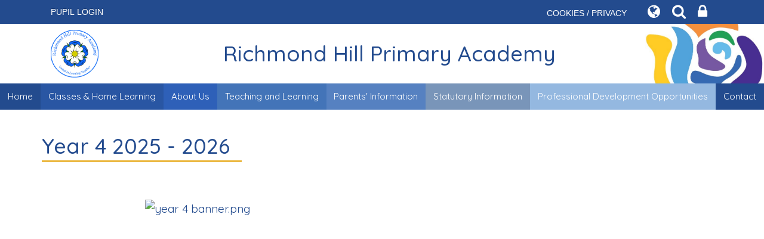

--- FILE ---
content_type: text/html; charset=UTF-8
request_url: https://www.richmond.doncaster.sch.uk/class/year-4
body_size: 9314
content:
<!DOCTYPE html>
<html lang="en">

<head>
    <meta charset="utf-8">
<meta http-equiv="X-UA-Compatible" content="IE=edge">
<meta name="viewport" content="width=device-width, initial-scale=1"><title>Richmond Hill Primary Academy: Year 4</title>
<script type="application/ld+json">
        {
          "@context" : "https://schema.org",
          "@type" : "WebSite",
          "name" : "Richmond Hill Primary Academy",
          "url" : "https://www.richmond.doncaster.sch.uk"
        }
      </script><link rel="shortcut icon" href="/images/favicon_2.ico" type="image/vnd.microsoft.icon" />
            <link rel="icon" href="/images/favicon_2.ico" type="image/vnd.microsoft.icon" />
<script src="https://ajax.googleapis.com/ajax/libs/jquery/1.12.4/jquery.min.js"></script>
<script type="text/javascript" src="/core/plugins/lightbox/js/lightbox.min.js"></script>
<link rel="stylesheet" type="text/css" href="/core/plugins/lightbox/css/lightbox.min.css" media="screen" />
<script type="text/javascript" src="/jscript/jquery.cycle2.min.js"></script>
<script type="text/javascript" src="/jscript/global.js"></script><link rel="stylesheet" href="https://maxcdn.bootstrapcdn.com/bootstrap/3.3.7/css/bootstrap.min.css" integrity="sha384-BVYiiSIFeK1dGmJRAkycuHAHRg32OmUcww7on3RYdg4Va+PmSTsz/K68vbdEjh4u" crossorigin="anonymous">
<link rel="stylesheet" href="https://maxcdn.bootstrapcdn.com/bootstrap/3.3.7/css/bootstrap-theme.min.css" integrity="sha384-rHyoN1iRsVXV4nD0JutlnGaslCJuC7uwjduW9SVrLvRYooPp2bWYgmgJQIXwl/Sp" crossorigin="anonymous">
<script src="https://maxcdn.bootstrapcdn.com/bootstrap/3.3.7/js/bootstrap.min.js" integrity="sha384-Tc5IQib027qvyjSMfHjOMaLkfuWVxZxUPnCJA7l2mCWNIpG9mGCD8wGNIcPD7Txa" crossorigin="anonymous"></script><link rel="stylesheet" href="https://cdnjs.cloudflare.com/ajax/libs/font-awesome/4.7.0/css/font-awesome.min.css"><script type="text/javascript" src="/jscript/modernizr-hover.js"></script>
<script type="text/javascript" src="/jscript/modernizr-hover-fix.js"></script><script type="text/javascript" src="/core/plugins/jplayer/js/jquery.jplayer.min.js"></script>
<script type="text/javascript" src="/core/plugins/jplayer/js/jplayer.playlist.min.js"></script>
<link href="/core/plugins/jplayer/skin/blue.monday/jplayer.blue.monday.css" rel="stylesheet" type="text/css" /><link type='text/css' href='/css/modal.css?v=1' rel='stylesheet' media='screen' />
<script type='text/javascript' src='/jscript/jquery.simplemodal.js'></script><link rel="stylesheet" type="text/css" href="/themes/reset/reset.css?v=22" /><style type="text/css">


</style><meta property="og:image" content="https://www.richmond.doncaster.sch.uk/images/og_image.png" />    <link href="https://fonts.googleapis.com/css?family=Quicksand:400,500,700" rel="stylesheet">
    <link href="/themes/richmondhill/styles.css?v=0.6" rel="stylesheet">
    <link href="/themes/richmondhill/override.css?v=0.3" rel="stylesheet">
    <script id="school-twitter" src="/themes/global/js/school-twitter.js?v=0.4" type="text/javascript"></script>
    <script src="/themes/richmondhill/slick/slick.js" charset="utf-8"></script>
    <script src="/themes/richmondhill/js/override.js?v=0.5"></script>

    <!-- SLICK NAV -->
    <link rel="stylesheet" href="/themes/richmondhill/slicknav/dist/slicknav.css">
    <script src="/themes/richmondhill/slicknav/dist/jquery.slicknav.min.js"></script>
    <!-- SLICK -->
    <link rel="stylesheet" type="text/css" href="/themes/richmondhill/slick/slick.css">
    <!-- MODAL -->
    <script src='/jscript/jquery.simplemodal.js'></script>
        <!-- MODAL END -->

    <script>
    $(document).ready(function() {
        $("button#main_b").prependTo("#webbar_upgraded .container .col-md-8");
    });
    </script>
</head>

<body id="id-class-year-4">
    <div id="modal-popup">
				<h3></h3>
				<p></p>
			</div><div id='webbar_upgraded' class='hidden-xs hidden-sm'><div class='container'><div class='col-md-8 col-lg-8 column text-left'></div><div class='col-md-4 col-lg-4 column text-right'><a href='/cookies' class='upgraded_button' target='_blank'>COOKIES / PRIVACY</a><ul class='translator_tool'><div class='upgraded_button_icon globe' target='_blank'><i class='fa fa-globe'></i></div><div id='google_translate_element'></div></ul><ul class='search_tool'><div href='/administrator' class='upgraded_button_icon search' target='_blank'><i class='fa fa-search'></i></div><div class='search-content'><input id='search' type='text' value='Search:' onfocus='if(this.value=="Search:")this.value="";' onblur='if(this.value=="")this.value="Search:";' /></ul><a href='/administrator' class='upgraded_button_icon lock' target='_blank'><i class='fa fa-lock'></i></a></div></div></div><script type='text/javascript' src='//translate.google.com/translate_a/element.js?cb=googleTranslateElementInit'></script><script type='text/javascript'>function googleTranslateElementInit() {new google.translate.TranslateElement({pageLanguage: 'en'}, 'google_translate_element');}</script>    <div id="modal_login">

        <button id="main_b" type="button" class="btn btn-info btn-lg" data-toggle="modal" data-target="#myModal">Pupil
            Login</button>

        <div class="modal fade" id="myModal" role="dialog">
            <div class="modal-dialog">

                <div class="modal-content">
                    <div class="modal-header">
                        <button type="button" class="close" data-dismiss="modal">&times;</button>
                        <h4 class="modal-title">Pupil Login</h4>
                    </div>
                    <div class="modal-body">
                        <div id="login">
<h2>Student Login</h2>
<form name="studentlogin" id="studentlogin" method="POST" target="_blank" action="https://secure.schoolspider.co.uk/pupil/login.php" autocomplete="off"><div class="username"><input name="username" id="username" type="text" placeholder="Username" class="textfield" onBlur="if(this.value=='')this.value='Username';" onFocus="if(this.value=='Username')this.value='';" autocomplete="off" /></div>

							<div class="password"><input name="password" id="password" type="password" placeholder="Password" class="textfield" onBlur="if(this.value=='')this.value='Password';" onFocus="if(this.value=='Password')this.value='';" autocomplete="off" /></div>

							<div class="go"><input name="login" type="submit" value="login" class="gobutton" /></div>

							<div class="clear"></div>
                            <input type="hidden" value="login" name="m" />

                            <input type="hidden" name="school_id" value="547" />

						</form>

						</div>
                    </div>

                </div>

            </div>
        </div>

        <div class="clear"></div>
    </div>
    <div id="wrap">
        <!-- Wrap For Sticky Footer -->
        <!-- Header -->
        <header class="other-page">
            <div class="container">
                <div class="navbar-header">
                    <a class="navbar-brand" href="/"><img src="/themes/richmondhill/img/logo.png"
                            alt="Richmond Hill Primary Academy">Richmond Hill Primary Academy</a>
                </div>
            </div>
            <!-- /.container -->
        </header>

        <!-- Navigation -->
        <nav>
            <div id="main-menu">
                <ul id="menu">
	<li class="topItem home" data_count="1" data_id="home" data_parent="0" data_children="0"><a href="/" class="topLink">Home</a></li>
	<li class="topItem" data_count="2" data_id="class" data_parent="0" data_children="8"><a href="/classes" class="topLink">Classes & Home Learning</a><ul data_parent="class"  data_children="8" >
	<li class="subItem " data_count="1" data_id="" data_parent="0" data_children="0"><a href="/class/nursery" target="_self" class="subLink">Nursery</a></li>
	<li class="subItem " data_count="1" data_id="" data_parent="0" data_children="0"><a href="/class/reception" target="_self" class="subLink">Reception</a></li>
	<li class="subItem " data_count="1" data_id="" data_parent="0" data_children="0"><a href="/class/year-1" target="_self" class="subLink">Year 1</a></li>
	<li class="subItem " data_count="1" data_id="" data_parent="0" data_children="0"><a href="/class/year-2" target="_self" class="subLink">Year 2</a></li>
	<li class="subItem " data_count="1" data_id="" data_parent="0" data_children="0"><a href="/class/year-3" target="_self" class="subLink">Year 3</a></li>
	<li class="subItem " data_count="1" data_id="" data_parent="0" data_children="0"><a href="/class/year-4" target="_self" class="subLink">Year 4</a></li>
	<li class="subItem " data_count="1" data_id="" data_parent="0" data_children="0"><a href="/class/year-5" target="_self" class="subLink">Year 5</a></li>
	<li class="subItem " data_count="1" data_id="" data_parent="0" data_children="0"><a href="/class/year-6" target="_self" class="subLink">Year 6</a></li>
</ul>
</li>
	<li class="topItem" data_count="3" data_id="65920" data_parent="0" data_children="3"><a href="/page/about-us/65920" target="_self" class="topLink">About Us</a><ul  data_parent="65920"   data_children="3" >
	<li class="subItem" data_parent="65920" data_id="65944" data_children="0"><a href="/page/our-team/65944" target="_self" class="subLink">Our Team</a></li>
	<li class="subItem" data_parent="65920" data_id="80037" data_children="0"><a href="/page/job-vacancies/80037" target="_self" class="subLink">Job Vacancies</a></li>
	<li class="subItem" data_parent="65920" data_id="65927" data_children="0"><a href="/page/core-values/65927" target="_self" class="subLink">Core Values</a></li>
</ul>
</li>
	<li class="topItem" data_count="4" data_id="65921" data_parent="0" data_children="20"><a href="/page/teaching-and-learning/65921" target="_self" class="topLink">Teaching and Learning</a><ul  data_parent="65921"   data_children="20" >
	<li class="subItem" data_parent="65921" data_id="80025" data_children="0"><a href="/page/curriculum-information/80025" target="_self" class="subLink">Curriculum Information</a></li>
	<li class="subItem" data_parent="65921" data_id="158605" data_children="1"><a href="/page/personal-development/158605" target="_self" class="subLink">Personal Development</a><ul class="right" data_parent="158605"   data_children="1" >
	<li class="subItem" data_parent="158605" data_id="158225" data_children="0"><a href="/page/british-values/158225" target="_self" class="subLink">British Values</a></li>
</ul>
</li>
	<li class="subItem" data_parent="65921" data_id="158606" data_children="0"><a href="/page/early-years/158606" target="_self" class="subLink">Early Years</a></li>
	<li class="subItem" data_parent="65921" data_id="65945" data_children="0"><a href="/page/english-early-reading/65945" target="_self" class="subLink">English Early Reading</a></li>
	<li class="subItem" data_parent="65921" data_id="157473" data_children="0"><a href="/page/english-reading/157473" target="_self" class="subLink">English Reading</a></li>
	<li class="subItem" data_parent="65921" data_id="158548" data_children="0"><a href="/page/english-writing/158548" target="_self" class="subLink">English Writing</a></li>
	<li class="subItem" data_parent="65921" data_id="65991" data_children="0"><a href="/page/mathematics/65991" target="_self" class="subLink">Mathematics</a></li>
	<li class="subItem" data_parent="65921" data_id="97716" data_children="0"><a href="/page/geography/97716" target="_self" class="subLink">Geography</a></li>
	<li class="subItem" data_parent="65921" data_id="97728" data_children="0"><a href="/page/physical-education/97728" target="_self" class="subLink">Physical Education</a></li>
	<li class="subItem" data_parent="65921" data_id="99021" data_children="0"><a href="/page/history/99021" target="_self" class="subLink">History</a></li>
	<li class="subItem" data_parent="65921" data_id="99024" data_children="0"><a href="/page/art-design/99024" target="_self" class="subLink">Art & Design</a></li>
	<li class="subItem" data_parent="65921" data_id="99026" data_children="0"><a href="/page/religious-education/99026" target="_self" class="subLink">Religious Education</a></li>
	<li class="subItem" data_parent="65921" data_id="99028" data_children="0"><a href="/page/computing/99028" target="_self" class="subLink">Computing</a></li>
	<li class="subItem" data_parent="65921" data_id="99029" data_children="0"><a href="/page/languages/99029" target="_self" class="subLink">Languages</a></li>
	<li class="subItem" data_parent="65921" data_id="99032" data_children="0"><a href="/page/psherse/99032" target="_self" class="subLink">PSHE/RSE</a></li>
	<li class="subItem" data_parent="65921" data_id="97727" data_children="0"><a href="/page/safeguarding-curriculumonline-safety/97727" target="_self" class="subLink">Safeguarding Curriculum/Online Safety</a></li>
	<li class="subItem" data_parent="65921" data_id="99022" data_children="0"><a href="/page/design-technology/99022" target="_self" class="subLink">Design & Technology</a></li>
	<li class="subItem" data_parent="65921" data_id="89185" data_children="0"><a href="/page/music/89185" target="_self" class="subLink">Music</a></li>
	<li class="subItem" data_parent="65921" data_id="158604" data_children="0"><a href="/page/science/158604" target="_self" class="subLink">Science</a></li>
	<li class="subItem" data_parent="65921" data_id="93764" data_children="0"><a href="/page/remote-learning/93764" target="_self" class="subLink">Remote Learning</a></li>
</ul>
</li>
	<li class="topItem" data_count="5" data_id="65922" data_parent="0" data_children="15"><a href="/page/parents-information/65922" target="_self" class="topLink">Parents' Information</a><ul  data_parent="65922"   data_children="15" >
	<li class="subItem" data_parent="65922" data_id="65988" data_children="0"><a href="/page/letters-to-parentscarers/65988" target="_self" class="subLink">Letters to Parents/Carers</a></li>
	<li class="subItem" data_parent="65922" data_id="94264" data_children="0"><a href="/page/term-dates-school-start-finish-times/94264" target="_self" class="subLink">Term Dates - School Start & Finish Times</a></li>
	<li class="subItem" data_parent="65922" data_id="68572" data_children="0"><a href="/page/attendance-and-punctuality/68572" target="_self" class="subLink">Attendance and Punctuality</a></li>
	<li class="subItem" data_parent="65922" data_id="67607" data_children="0"><a href="/page/inclusion-and-wellbeing/67607" target="_self" class="subLink">Inclusion and Wellbeing</a></li>
	<li class="subItem" data_parent="65922" data_id="82344" data_children="0"><a href="/page/forms-and-information-for-parentcarers/82344" target="_self" class="subLink">Forms and Information for Parent/Carers</a></li>
	<li class="subItem" data_parent="65922" data_id="65994" data_children="0"><a href="/page/uniform-and-equipment/65994" target="_self" class="subLink">Uniform and equipment</a></li>
	<li class="subItem" data_parent="65922" data_id="120159" data_children="0"><a href="/page/arbor-guides/120159" target="_self" class="subLink">Arbor Guides</a></li>
	<li class="subItem" data_parent="65922" data_id="65995" data_children="0"><a href="/page/school-meals-parentpay-milk-break-time-snacks/65995" target="_self" class="subLink">School Meals, Parentpay, Milk & Break Time Snacks</a></li>
	<li class="subItem" data_parent="65922" data_id="66002" data_children="0"><a href="/page/hillbillies-wraparound-care/66002" target="_self" class="subLink">Hillbillies Wraparound Care</a></li>
	<li class="subItem" data_parent="65922" data_id="78534" data_children="0"><a href="/page/transition-new-to-richmond-hill/78534" target="_self" class="subLink">Transition-New to Richmond Hill</a></li>
	<li class="subItem" data_parent="65922" data_id="118478" data_children="0"><a href="/page/richmond-hill-social-media/118478" target="_self" class="subLink">Richmond Hill Social Media</a></li>
	<li class="subItem" data_parent="65922" data_id="100572" data_children="0"><a href="/page/lottery-community-fund/100572" target="_self" class="subLink">Lottery Community Fund</a></li>
	<li class="subItem" data_parent="65922" data_id="111741" data_children="0"><a href="/page/community-information/111741" target="_self" class="subLink">Community Information</a></li>
	<li class="subItem" data_parent="65922" data_id="127616" data_children="0"><a href="/page/mobile-phone-consentagreement-y5y6-pupils-only/127616" target="_self" class="subLink">Mobile Phone Consent/Agreement Y5/Y6 Pupils only</a></li>
	<li class="subItem" data_parent="65922" data_id="127617" data_children="0"><a href="/page/swimming-lessons-y5-pupils-consent-and-agreement/127617" target="_self" class="subLink">Swimming Lessons Y5 Pupils Consent and Agreement</a></li>
</ul>
</li>
	<li class="topItem" data_count="6" data_id="80000" data_parent="0" data_children="9"><a href="/page/statutory-information/80000" target="_self" class="topLink">Statutory Information</a><ul  data_parent="80000"   data_children="9" >
	<li class="subItem" data_parent="80000" data_id="65929" data_children="0"><a href="/page/ofsted/65929" target="_self" class="subLink">Ofsted</a></li>
	<li class="subItem" data_parent="80000" data_id="65932" data_children="0"><a href="/page/safeguarding/65932" target="_self" class="subLink">Safeguarding</a></li>
	<li class="subItem" data_parent="80000" data_id="65939" data_children="0"><a href="/page/local-governing-body/65939" target="_self" class="subLink">Local Governing Body</a></li>
	<li class="subItem" data_parent="80000" data_id="80095" data_children="0"><a href="/page/send-information/80095" target="_self" class="subLink">SEND Information</a></li>
	<li class="subItem" data_parent="80000" data_id="65931" data_children="0"><a href="/page/performance/65931" target="_self" class="subLink">Performance</a></li>
	<li class="subItem" data_parent="80000" data_id="65934" data_children="0"><a href="/page/pupil-premium/65934" target="_self" class="subLink">Pupil Premium</a></li>
	<li class="subItem" data_parent="80000" data_id="65936" data_children="0"><a href="/page/sports-premium/65936" target="_self" class="subLink">Sports Premium</a></li>
	<li class="subItem" data_parent="80000" data_id="66004" data_children="0"><a href="/page/admissions/66004" target="_self" class="subLink">Admissions</a></li>
	<li class="subItem" data_parent="80000" data_id="139740" data_children="0"><a href="/page/policies/139740" target="_self" class="subLink">Policies</a></li>
</ul>
</li>
	<li class="topItem" data_count="7" data_id="100274" data_parent="0" data_children="0"><a href="/page/professional-development-opportunities/100274" target="_self" class="topLink">Professional Development Opportunities</a></li>
	<li class="topItem" data_count="8" data_id="80030" data_parent="0" data_children="0"><a href="/page/contact/80030" target="_self" class="topLink">Contact</a></li>
</ul>
            </div>
        </nav>

        <!-- Welcome Section -->
        <section id="welcome">
                                </section>

        <!-- Main Text Section -->
        <section id="main-text" class="top-buffer bottom-buffer">
            <div class="container">
                <div class="row">
                                            <div class="col-xs-12">
                            <div id="main_content_top"></div>
<div id="content">


	<div id="class_images">

	</div>

	

	<h1>Year 4 2025 - 2026</h1>


	


			<div id="class_info">
			<h2>&nbsp;</h2>
<p><img style="display: block; margin-left: auto; margin-right: auto;" src="/uploads/547/images/year 4 banner.png" alt="year 4 banner.png" width="795" height="320" /></p>
<p style="text-align: center;">&nbsp;</p>
<p>&nbsp;</p>
<p style="text-align: center;"><span style="text-decoration: underline;"><strong>&nbsp;<span style="font-size: 24px; color: #236fa1; text-decoration: underline;">The Year Four Team&nbsp;</span></strong></span></p>
<p style="text-align: center;"><span style="color: #236fa1;"><strong>Y4SV - Mrs Scanlon (PE Lead) &amp; Mrs Vickers (RE lead)</strong></span></p>
<p style="text-align: center;"><span style="color: #236fa1;"><strong>Y4L - Mrs Lawrence (Spanish Lead)</strong></span></p>
<p style="text-align: center;"><span style="color: #236fa1;"><strong>Y4L - Mrs Horne (Teaching Assistant)</strong></span></p>
<p style="text-align: center;">&nbsp;</p>
<p style="text-align: center;"><span style="text-decoration: underline; color: #e03e2d;"><span style="font-size: 24px;"><strong>A Typical Day in Year 4</strong></span></span></p>
<p style="text-align: center;"><span style="color: #236fa1;"><strong>8:40 am - Registration and TTRS&nbsp;</strong></span></p>
<p style="text-align: center;"><span style="color: #236fa1;"><strong>9 am - Maths&nbsp;</strong></span></p>
<p style="text-align: center;"><span style="color: #236fa1;"><strong>10 am - Playtime&nbsp;</strong></span></p>
<p style="text-align: center;"><span style="color: #236fa1;"><strong>10:15 - 12 English activities (Reading, Writing, Handwriting, Spelling)</strong></span></p>
<p style="text-align: center;"><span style="color: #236fa1;"><strong>12 noon - Lunchtime&nbsp;</strong></span></p>
<p style="text-align: center;"><span style="color: #236fa1;"><strong>12:55 - Topic 1</strong></span></p>
<p style="text-align: center;"><span style="color: #236fa1;"><strong>2 pm - Topic 2</strong></span></p>
<p style="text-align: center;"><span style="color: #236fa1;"><strong>2:50 - Story&nbsp;</strong></span></p>
<p style="text-align: center;"><span style="color: #236fa1;"><strong>3:10 pm - Hometime&nbsp;</strong></span></p>
<p style="text-align: center;">&nbsp;</p>
<p style="text-align: center;"><span style="text-decoration: underline; font-size: 24px; color: #f1c40f;"><strong>Homework</strong></span></p>
<p style="text-align: center;"><strong><span style="color: #e03e2d;">Spellings</span> are given out every other Monday and tested on the following Friday, giving children 2 weeks to practise and learn their spellings.&nbsp;</strong></p>
<p style="text-align: center;"><strong>(On the spelling sheet there will be 8 black words- which focus on a Year 4 spelling rule, 5 orange words - words to consolidate from the previous year and 2 red words - words to consolidate from KS1).</strong></p>
<p style="text-align: center;">&nbsp;</p>
<p style="text-align: center;"><strong><span style="color: #843fa1;">English </span>- Children are expected to read a minimum of five times per week. This should be indicated in their school diaries with a signature from parents/guardians. Reading diaries will be collected each Monday for monitoring.</strong></p>
<p style="text-align: center;">&nbsp;</p>
<p style="text-align: center;"><strong><span style="color: #3598db;">Maths</span> - Children are expected to complete 20 minutes a week on the Garage game on TTRS, as well as 3 Soundchecks a day in Term 2 and 3 (some of these can be done in school).</strong></p>
<p style="text-align: center;">&nbsp;</p>
<p style="text-align: center;">&nbsp;</p>
<p style="text-align: center;"><span style="text-decoration: underline;"><span style="color: #843fa1; font-size: 24px; text-decoration: underline;"><strong>Topic&nbsp;</strong></span></span></p>
<p style="text-align: center;"><span style="color: #843fa1;"><strong style="color: oklch(0.446 0.03 256.802);">Here is a list of topics covered in Year Four by term.&nbsp;</strong></span></p>
<p style="text-align: center;">&nbsp;</p>
<p style="text-align: center;"><span style="text-decoration: underline;"><span style="color: #e67e23; text-decoration: underline;"><strong>Term One: 'Invasions'</strong></span></span></p>
<p style="text-align: center;">This project teaches children about life in Britain after the Roman withdrawal. Children will learn about Anglo-Saxon and Viking invasions up to the Norman conquest.</p>
<p style="text-align: center;">&nbsp;</p>
<p style="text-align: center;"><span style="text-decoration: underline;"><span style="color: #3598db; text-decoration: underline;"><strong>Term Two: Misty Mountain, Winding River</strong></span></span></p>
<p style="text-align: center;">This project teaches children about the characteristics and features of rivers and mountain ranges around the world, including a detailed exploration of the ecosystems and processes that shape them and the land around them.</p>
<p style="text-align: center;">&nbsp;</p>
<p style="text-align: center;"><span style="text-decoration: underline;"><span style="color: #2dc26b; text-decoration: underline;"><strong>Term Three: Egyptians</strong></span></span></p>
<p style="text-align: center;">This project teaches children about the history of three of the world&rsquo;s first ancient civilisations: ancient Sumer, ancient Egypt and the Indus Valley civilisation. Children will learn about the rise, life, achievements and eventual end of each civilisation.</p>
<p>&nbsp;</p>
<h3><span style="text-decoration: underline; color: #2dc26b;"><strong><span>Year 4 Multiplication Tables Check</span></strong></span></h3>
<p>A big focus for us in Year 4 is learning our times tables, to be able to recall them quickly and accurately. In June all Year 4 pupils nationally have to sit the Multiplication Tables Check (MTC). The purpose of the check is to determine whether pupils can recall their times tables fluently, which is essential for future success in Maths.</p>
<p>The MTC is part of the KS2 National Curriculum Assessments published by the Standards and Testing Agency.</p>
<p>Children are given 25 multiplication questions with 6 seconds to answer and with a 3 second gap between questions. They usually complete the MTC on an ipad. The Soundcheck game on TTRS mirrors the experience of the MTC, so it's a good idea to practise this as much as you can!</p>
<p>More information can be found here <a href="https://www.gov.uk/government/collections/multiplication-tables-check">https://www.gov.uk/government/collections/multiplication-tables-check</a></p>
<p>&nbsp;</p>
<h3><span style="text-decoration: underline; color: #2dc26b;"><strong>Times Tables Rock Stars</strong></span></h3>
<p>We use the Times Tables Rock Stars app to help our pupils learn their times tables and track their progress. We have found this a hugely successful tool for children to develop the speed and accuracy of their times tables as it offers personalised questions and tailors the tables they are working on to their needs. There are different game settings and children can access their own progress tracker called the 'heatmap'. The children's successes are rewarded with coins, which they can spend in the 'shop', buying accessories for their rock star avatar. Our Rock Star dress up days always generate lots of excitement and anticipation too! We always give out a Parents' Guide to TTRS as part of the launch at the beginning of the year - this can also be found on the TTRS website.</p>
<p>You can log in here (your child's log in details are stuck in their diary)&nbsp; <a href="https://play.ttrockstars.com/auth">https://play.ttrockstars.com/auth</a></p>
<p>&nbsp;</p>
<p>&nbsp;</p>
<p>&nbsp;</p>
<p>&nbsp;</p>
<p>&nbsp;</p>
<p>&nbsp;</p>
<p>&nbsp;</p>
<p>&nbsp;</p>
<p>&nbsp;</p>
<p>&nbsp;</p>
<p>&nbsp;</p>
<p>&nbsp;</p>
<p>&nbsp;</p>
<p>&nbsp;</p>
<p>&nbsp;</p>
<p>&nbsp;</p>
<p>&nbsp;</p>
<p>&nbsp;</p>
<p>&nbsp;</p>
<p>&nbsp;</p>
<figure class="table" style="width: 500px;"></figure>
<p>&nbsp;</p>		</div>
						<h2>Files to Download</h2>		<div class="file_gallery">
							<a href="https://spaces.schoolspider.co.uk/uploads/547/grade/8843011_grade_file.JPG" class="file">IMG_2520.JPG</a>							<a href="https://spaces.schoolspider.co.uk/uploads/547/grade/8843012_grade_file.JPG" class="file">IMG_2523.JPG</a>							<a href="https://spaces.schoolspider.co.uk/uploads/547/grade/8843013_grade_file.JPG" class="file">IMG_2521.JPG</a>							<a href="https://spaces.schoolspider.co.uk/uploads/547/grade/8843014_grade_file.JPG" class="file">IMG_2522.JPG</a>							<a href="https://spaces.schoolspider.co.uk/uploads/547/grade/8843015_grade_file.JPG" class="file">IMG_2526.JPG</a>							<a href="https://spaces.schoolspider.co.uk/uploads/547/grade/8843017_grade_file.JPG" class="file">IMG_2529.JPG</a>							<a href="https://spaces.schoolspider.co.uk/uploads/547/grade/8843018_grade_file.JPG" class="file">IMG_2531.JPG</a>							<a href="https://spaces.schoolspider.co.uk/uploads/547/grade/8843019_grade_file.JPG" class="file">IMG_2528.JPG</a>							<a href="https://spaces.schoolspider.co.uk/uploads/547/grade/8843020_grade_file.JPG" class="file">IMG_2533.JPG</a>							<a href="https://spaces.schoolspider.co.uk/uploads/547/grade/8843021_grade_file.JPG" class="file">IMG_2524.JPG</a>							<a href="https://spaces.schoolspider.co.uk/uploads/547/grade/8843022_grade_file.JPG" class="file">IMG_2530.JPG</a>							<a href="https://spaces.schoolspider.co.uk/uploads/547/grade/8843023_grade_file.JPG" class="file">IMG_2532.JPG</a>							<a href="https://spaces.schoolspider.co.uk/uploads/547/grade/8843024_grade_file.JPG" class="file">IMG_2537.JPG</a>							<a href="https://spaces.schoolspider.co.uk/uploads/547/grade/8843025_grade_file.JPG" class="file">historyl1no9</a>							<a href="https://spaces.schoolspider.co.uk/uploads/547/grade/8843026_grade_file.JPG" class="file">IMG_2525.JPG</a>							<a href="https://spaces.schoolspider.co.uk/uploads/547/grade/8843028_grade_file.JPG" class="file">IMG_2542.JPG</a>							<a href="https://spaces.schoolspider.co.uk/uploads/547/grade/8843029_grade_file.JPG" class="file">IMG_2559.JPG</a>							<a href="https://spaces.schoolspider.co.uk/uploads/547/grade/8843030_grade_file.JPG" class="file">IMG_2536.JPG</a>							<a href="https://spaces.schoolspider.co.uk/uploads/547/grade/8843031_grade_file.JPG" class="file">IMG_2550.JPG</a>							<a href="https://spaces.schoolspider.co.uk/uploads/547/grade/8843032_grade_file.JPG" class="file">IMG_2551.JPG</a>							<a href="https://spaces.schoolspider.co.uk/uploads/547/grade/8843033_grade_file.JPG" class="file">IMG_2546.JPG</a>							<a href="https://spaces.schoolspider.co.uk/uploads/547/grade/8843034_grade_file.JPG" class="file">IMG_2527.JPG</a>							<a href="https://spaces.schoolspider.co.uk/uploads/547/grade/8843035_grade_file.JPG" class="file">IMG_2561.JPG</a>							<a href="https://spaces.schoolspider.co.uk/uploads/547/grade/8843036_grade_file.JPG" class="file">IMG_2571.JPG</a>							<a href="https://spaces.schoolspider.co.uk/uploads/547/grade/8843037_grade_file.JPG" class="file">IMG_2563.JPG</a>							<a href="https://spaces.schoolspider.co.uk/uploads/547/grade/8843038_grade_file.JPG" class="file">IMG_2565.JPG</a>							<a href="https://spaces.schoolspider.co.uk/uploads/547/grade/8843039_grade_file.JPG" class="file">IMG_2547.JPG</a>							<a href="https://spaces.schoolspider.co.uk/uploads/547/grade/8843040_grade_file.JPG" class="file">IMG_2543.JPG</a>							<a href="https://spaces.schoolspider.co.uk/uploads/547/grade/8843041_grade_file.JPG" class="file">IMG_2544.JPG</a>							<a href="https://spaces.schoolspider.co.uk/uploads/547/grade/8843042_grade_file.JPG" class="file">IMG_2576.JPG</a>							<a href="https://spaces.schoolspider.co.uk/uploads/547/grade/8843043_grade_file.JPG" class="file">IMG_2541.JPG</a>							<a href="https://spaces.schoolspider.co.uk/uploads/547/grade/8843044_grade_file.JPG" class="file">IMG_2545.JPG</a>							<a href="https://spaces.schoolspider.co.uk/uploads/547/grade/8843045_grade_file.JPG" class="file">IMG_2535.JPG</a>							<a href="https://spaces.schoolspider.co.uk/uploads/547/grade/8843046_grade_file.JPG" class="file">IMG_2539.JPG</a>							<a href="https://spaces.schoolspider.co.uk/uploads/547/grade/8843047_grade_file.JPG" class="file">IMG_2534.JPG</a>							<a href="https://spaces.schoolspider.co.uk/uploads/547/grade/8843048_grade_file.JPG" class="file">IMG_2570.JPG</a>							<a href="https://spaces.schoolspider.co.uk/uploads/547/grade/8843049_grade_file.JPG" class="file">IMG_2582.JPG</a>							<a href="https://spaces.schoolspider.co.uk/uploads/547/grade/8843050_grade_file.JPG" class="file">IMG_2557.JPG</a>							<a href="https://spaces.schoolspider.co.uk/uploads/547/grade/8843051_grade_file.JPG" class="file">IMG_2555.JPG</a>							<a href="https://spaces.schoolspider.co.uk/uploads/547/grade/8843052_grade_file.JPG" class="file">IMG_2553.JPG</a>							<a href="https://spaces.schoolspider.co.uk/uploads/547/grade/8843053_grade_file.JPG" class="file">IMG_2538.JPG</a>							<a href="https://spaces.schoolspider.co.uk/uploads/547/grade/8843054_grade_file.JPG" class="file">IMG_2554.JPG</a>							<a href="https://spaces.schoolspider.co.uk/uploads/547/grade/8843055_grade_file.JPG" class="file">IMG_2549.JPG</a>							<a href="https://spaces.schoolspider.co.uk/uploads/547/grade/8843056_grade_file.JPG" class="file">IMG_2548.JPG</a>							<a href="https://spaces.schoolspider.co.uk/uploads/547/grade/8843057_grade_file.JPG" class="file">IMG_2579.JPG</a>							<a href="https://spaces.schoolspider.co.uk/uploads/547/grade/8843058_grade_file.JPG" class="file">IMG_2552.JPG</a>							<a href="https://spaces.schoolspider.co.uk/uploads/547/grade/8843059_grade_file.JPG" class="file">IMG_2587.JPG</a>							<a href="https://spaces.schoolspider.co.uk/uploads/547/grade/8843060_grade_file.JPG" class="file">IMG_2540.JPG</a>							<a href="https://spaces.schoolspider.co.uk/uploads/547/grade/8843061_grade_file.JPG" class="file">IMG_2568.JPG</a>							<a href="https://spaces.schoolspider.co.uk/uploads/547/grade/8843062_grade_file.JPG" class="file">IMG_2581.JPG</a>							<a href="https://spaces.schoolspider.co.uk/uploads/547/grade/8843063_grade_file.JPG" class="file">IMG_2569.JPG</a>					</div>
	
	



	

	
			<div class="class_items_holding">

			<div class="class_heading_left">
				<h2>Year 4: Gallery items</h2>
			</div>
			<div class="class_heading_right">
				<a href="/works/8581/7588">View all Gallery items</a>
			</div>
			<div class="clear"></div>
			<div class="work_list">
				<div class="standard_box"><p class="staff_details">There are no Gallery items to display</p></div>
			</div>
		</div>
	


	
</div>
<div id="main_content_bottom"></div>
    </div>
</div>
<!-- /.row -->
</div>
<!-- /.container -->
</section>
<!-- Contact Section -->
<section id="contact" class="other-page">
    <div class="container-fluid">
        <div class="row">
            <div class="col-lg-5 col-md-6 col-xs-12 contact-wrap">
                <div class="pad_out">
                    <h1>Get <span>in Touch</span></h1>
                    <p class="contact-title">Richmond Hill Primary Academy</p>
                    <p class="contact-address">Melton Road, Sprotbrough, Doncaster, DN57SB</p>
                    <!-- <p class="contact-name">Lana Stoyles</p> -->
                    <p class="contact-phone"><a
                            href="tel:01302 782421">01302 782421</a>
                    </p>
                    <p class="contact-email"><a href="https://twitter.com/richmondhillpa"
                            target="_blank">@RichmondHillPA</a></p>
                </div>
            </div>
            <div class="col-lg-7 col-md-6 col-xs-12 map-wrap">
                <div class="inner-map">
                    <iframe
                        src="https://www.google.com/maps/embed?pb=!1m14!1m8!1m3!1d9488.502040116351!2d-1.1680712!3d53.5198153!3m2!1i1024!2i768!4f13.1!3m3!1m2!1s0x0%3A0x5cd9acc9fd5eb073!2sRichmond%20Hill%20Primary%20School!5e0!3m2!1sen!2suk!4v1589964326188!5m2!1sen!2suk"
                        height="350" style="border:0; width:100%;" allowfullscreen></iframe>
                </div>
            </div>
        </div>
        <!-- /.row -->
    </div>
    <!-- /.container -->
</section>

<!-- Student Login Section -->
<section id="bottom_login">
    <div class="container">
        <div class="row">
            <div class="col-xs-12">
                <div id="login">
<h2>Student Login</h2>
<form name="studentlogin" id="studentlogin" method="POST" target="_blank" action="https://secure.schoolspider.co.uk/pupil/login.php" autocomplete="off"><div class="username"><input name="username" id="username" type="text" placeholder="Username" class="textfield" onBlur="if(this.value=='')this.value='Username';" onFocus="if(this.value=='Username')this.value='';" autocomplete="off" /></div>

							<div class="password"><input name="password" id="password" type="password" placeholder="Password" class="textfield" onBlur="if(this.value=='')this.value='Password';" onFocus="if(this.value=='Password')this.value='';" autocomplete="off" /></div>

							<div class="go"><input name="login" type="submit" value="login" class="gobutton" /></div>

							<div class="clear"></div>
                            <input type="hidden" value="login" name="m" />

                            <input type="hidden" name="school_id" value="547" />

						</form>

						</div>
            </div>
        </div>
        <!-- /.row -->
    </div>
    <!-- /.container -->
</section>

<div id="push"></div><!-- Push For Sticky Footer -->
</div><!-- /#wrap -->

<!-- Mobile Black Bar Section -->
<section id="mobile_black_bar">
    <div class="staff_login"><a href="/administrator">STAFF LOGIN</a></div>
    <div class="parent_login"><a href="/parent">PARENT LOGIN</a></div>
    <div class="blogs"><a href="/blogs">SCHOOL BLOGS</a></div>
</section>

<!-- Two Column Footer -->
<footer>
    <div class="row">
        <div class="col-md-8 footer-left">
            <small>&copy; Richmond Hill Primary Academy. All Rights Reserved. Website and VLE by <a
                    href="http://www.schoolspider.co.uk/" target="_blank">School Spider</a></small>
        </div>
        <div class="col-md-4 footer-right">
            <a href="https://twitter.com/richmondhillpa" target="_blank"><span class="fa fa-twitter"></span></a>
        </div>
    </div>
    <!-- /.row -->
</footer>

<!-- Google tag (gtag.js) -->
<script async src="https://www.googletagmanager.com/gtag/js?id=G-KL4D4E5D4H"></script>
<script>
window.dataLayer = window.dataLayer || [];
function gtag(){dataLayer.push(arguments);}
gtag('js', new Date());  
gtag('config', 'G-KL4D4E5D4H');
</script></body>

</html>

--- FILE ---
content_type: text/css
request_url: https://www.richmond.doncaster.sch.uk/themes/richmondhill/styles.css?v=0.6
body_size: 5605
content:
/******
Do a find and replace to change all colours / fonts

Colour:
main dark grey #575757
Lighter grey #8f8f8f

Font:
'Quicksand' is the google font
********/

html,
body {
  height: 100%;
  /*font-family:"Nanami Rounded W01 Light";*/
  font-family: "Quicksand", sans-serif;
  color: #8f8f8f;
  font-size: 18px;
  /*letter-spacing: 0.02rem;*/
}
/* Wrapper for page content to push down footer */
#wrap {
  min-height: 100%;
  height: auto !important;
  height: 100%;
  /* Negative indent footer by it's height */
  /* ----- Margin for Two Column Sticky Footer -----*/
  margin: 0 auto -264px;
}

/* Set the fixed height of the footer here */
#push/*, #footer*/ {
  /* ----- Height for Two Column Sticky Footer -----*/
  height: 264px;
}
h1 {
  color: #234b8e;
  padding: 0px 0px 10px;
  margin: 0px 0px 10px 0px;
  /*font-family:"Nanami Rounded W01 Light";*/
}
h2,
h3 {
  color: #234b8e;
  /*font-family:"Nanami Rounded W01 Light";*/
}

/* ----- IF One Column Header -----*/
header {
  background-color: #fff;
}
.navbar-header {
  text-align: center;
}
.navbar-brand {
  color: #234b8e;
  height: 100%;
  float: none;
  display: block;
  font-size: 20px;
  font-weight: 500;
}
.navbar-brand:focus,
.navbar-brand:hover {
  color: #234b8e;
}
.navbar-brand > img {
  margin: 0 auto 20px;
  height: 90px;
}
@media (min-width: 470px) {
  .navbar-brand {
    font-size: 26px;
  }
}
@media (min-width: 576px) {
  .container > .navbar-header {
    padding-right: 30px;
  }
  .navbar-brand {
    float: left !important;
    line-height: 90px;
    width: 100%;
  }
  .navbar-brand > img {
    padding-right: 20px;
    margin: 0;
    float: left;
  }
}
@media (min-width: 768px) {
  .navbar-header {
    float: none;
  }
  .navbar-brand {
    font-size: 36px;
  }
}
@media (min-width: 992px) {
  .navbar-brand {
    font-size: 46px;
    padding: 15px 40px 15px 15px;
  }
  .other-page .navbar-brand {
    line-height: 80px;
    font-size: 36px;
    padding: 10px 40px 10px 15px;
  }
  .navbar-brand > img {
    height: 100px;
    padding-right: 0;
  }
  .other-page .navbar-brand > img {
    height: 80px;
  }
}
@media (min-width: 1200px) {
  .navbar-brand {
    font-size: 52px;
  }
}
/* ----- One Column Header END -----*/

section#main-text {
  line-height: 1.6;
  background-color: #fff;
  color: #234b8e;
  text-align: justify;
}
section#main-text a {
  color: #c41c3c;
}
section#main-text.home-text {
  border-top: 3px solid #5681c1;
  text-align: left;
}
section#main-text h1 {
  border-bottom: 3px solid #ebb841;
  display: table;
  margin-bottom: 20px;
  padding-bottom: 5px;
  padding-right: 20px;
}
section#main-text.home-text h1 {
  font-size: 16px;
  margin-bottom: 30px;
  padding-bottom: 10px;
  padding-right: 0;
  text-align: left;
  font-weight: 500;
  border-bottom: none;
  color: #5681c1;
}
section#main-text.home-text h1 span {
  color: #234b8e;
  font-size: 36px;
  display: table;
  padding-bottom: 5px;
  padding-right: 30px;
  text-transform: uppercase;
  font-weight: 400;
  border-bottom: 5px solid #ebb841;
  /*font-family:"Nanami Rounded W01 Thin";*/
}
section#main-text.home-text #content h1 {
  display: none;
}
#main-text.home-text .right-block {
  display: none;
}

/* ----- Quick Links -----*/
#quick-links {
  text-align: center;
}
#quick-links .icon-container {
  border-radius: 100px;
  overflow: hidden;
  height: 100px;
  width: 100px;
  position: relative;
  bottom: -50px;
  margin: auto;
  border: 2px solid #fff;
  background: #234b8e;
  transition: all 0.3s ease-in-out;
  -webkit-transition: all 0.3s ease-in-out;
  -moz-transition: all 0.3s ease-in-out;
}
#quick-links .icon-container.light-blue {
  background: #5681c1;
}
#quick-links .icon-container span.fa {
  color: #fff;
  font-size: 60px;
  margin-top: 20px;
}
#quick-links .calendar:hover .icon-container,
#quick-links .twitter:hover .icon-container,
#quick-links .letters:hover .icon-container,
#quick-links .curriculum:hover .icon-container {
  transform: rotateY(180deg);
  -webkit-transform: rotateY(180deg);
}
#quick-links .twitter,
#quick-links .letters,
#quick-links .calendar,
#quick-links .curriculum {
  padding: 0;
  transition: 0.3s;
}
#quick-links .twitter-link,
#quick-links .letters-link {
  background: #234b8e;
  padding: 30px 0px;
}
#quick-links .calendar-link,
#quick-links .curriculum-link {
  background: #5681c1;
  padding: 30px 0px;
}
#quick-links h1 {
  color: #fff;
  margin-top: 60px;
  margin-bottom: 0;
  padding-bottom: 10px;
  font-size: 42px;
  text-transform: uppercase;
  letter-spacing: 2px;
}
#quick-links h1 span {
  font-size: 32px;
  text-transform: none;
  border-bottom: none;
}
#quick-links .divider {
  width: 250px;
  margin: 10px auto;
  height: 2px;
  background: #ebb841;
}
/* ----- Quick Links END -----*/

/********** LEARNING STYLES ********/

section#learning {
  background: url("img/learning-bg.jpg") center/cover no-repeat;
  border-top: 3px solid #5681c1;
  color: #fff;
  padding-bottom: 40px;
}

#learning h1 {
  color: #fff;
  text-transform: uppercase;
  display: table;
  margin-bottom: 30px;
  font-weight: 700;
  border-bottom: 5px solid #ebb841;
  padding-right: 30px;
  padding-bottom: 5px;
  width: 250px;
}
#learning h1 span {
  display: table;
  font-weight: 400;
  /*font-family:"Nanami Rounded W01 Thin";*/
}

/* ----- Learning END -----*/

/********** VALUES STYLES ********/

section#values {
  border-top: 3px solid #5681c1;
  color: #fff;
  background: #234b8e;
  padding-bottom: 40px;
}
#values h1 {
  color: #fff;
  text-transform: uppercase;
  display: table;
  margin-bottom: 30px;
  font-weight: 700;
  border-bottom: 5px solid #ebb841;
  padding-right: 30px;
  padding-bottom: 5px;
}
#values h1 span {
  display: table;
  font-weight: 400;
  /*font-family:"Nanami Rounded W01 Thin";*/
}
#values .value-text p {
  padding: 10px 20px;
  border-left: 5px solid #5681c1;
}
/* ----- Values END -----*/

/* ----- Bottom Blocks Styles -----*/

#bottom-blocks {
  background: #fff;
  border-top: 4px solid #5681c1;
}
#bottom-blocks h1 {
  color: #5681c1;
  text-transform: uppercase;
  display: table;
  margin-bottom: 30px;
  font-weight: 700;
  border-bottom: 5px solid #ebb841;
  padding-right: 30px;
  padding-bottom: 5px;
}
#bottom-blocks h1 span {
  display: table;
  font-weight: 400;
  color: #234b8e;
  /*font-family:"Nanami Rounded W01 Thin";*/
}

#bottom-blocks .container .item {
  display: none;
}
#bottom-blocks .container .item.active {
  display: block;
}
#bottom-blocks .block-item {
}
#bottom-blocks .block-item a {
  color: #fff;
}
#bottom-blocks .block {
  background: #fff;
  border: 3px solid #ebb841;
  position: relative;
}
#bottom-blocks .block-item .block .cover {
  background: rgba(35, 75, 142, 0.7);
  position: absolute;
  top: 0;
  left: 0;
  width: 100%;
  height: 100%;
  z-index: 0;
}
#bottom-blocks .block img {
  background-clip: border-box;
}
#bottom-blocks .posted {
  color: #fff;
  position: absolute;
  top: 15px;
  left: 15px;
  z-index: 1;
}
#bottom-blocks .news-title {
  text-align: center;
  position: absolute;
  top: 50%;
  left: 50%;
  transform: translate(-50%, -50%);
  width: 200px;
  height: auto;
  padding: 0;
  z-index: 1;
}

/*#bottom-blocks .block-container{
    display: none;
}
#bottom-blocks .block-container.active{
    display: block;
}*/

#bottom-blocks h3 {
  margin: 0;
  color: #fff;
}
#bottom-blocks .content-main h3 {
  font-size: 20px;
  color: #ebb841;
  text-transform: uppercase;
  padding: 0 15px;
}
#bottom-blocks .content-main .details {
  overflow: hidden;
  margin-bottom: 10px;
  min-height: 142px;
  max-height: 142px;
}

#bottom-blocks .content-main .details p {
  font-size: 16px;
  color: #234b8e;
  font-family: "Quicksand", sans-serif !important;
}
#bottom-blocks .content-main .details p span {
  font-size: 16px !important;
  font-family: "Quicksand", sans-serif !important;
}
#bottom-blocks .content-main .details p span span {
  font-size: 16px !important;
  font-family: "Quicksand", sans-serif !important;
}
#bottom-blocks .content-main .details li {
  font-size: 16px;
  color: #234b8e;
  font-family: "Quicksand", sans-serif !important;
}
.event {
  position: relative;
  text-align: center;
  display: block;
}
.event .content-main {
  background: rgba(255, 255, 255, 0.5);
  color: #234b8e;
  bottom: 0;
  left: 0;
  height: 0;
  overflow: hidden;
  position: absolute;
  transition: all 0.5s ease;
  width: 100%;
  z-index: 2;
}
.event:hover .content-main {
  height: 100%;
  background: rgba(255, 255, 255, 1);
}
.event .content-main .postdate {
  padding: 15px;
  text-align: left;
}
.event .rollover {
  padding: 10px 20px 15px;
  opacity: 0;
  transition: all 0.5s ease;
}
.event:hover .rollover {
  opacity: 1;
}
/*#bottom-blocks .view-more-btn {
    text-align: center;
    display: block;
    font-size: 20px;
    padding: 8px 10px 8px 40px;
	background: #ebba4f;
	width: 230px;
	margin: 30px auto 0;
	-webkit-border-radius: 5px;
	-moz-border-radius: 5px;
	border-radius: 5px;
}
#bottom-blocks .view-more-btn:hover {
    color: #fff;
}
#bottom-blocks .view-more-btn .arrow-block {
    font-size: 30px;
	color: #fff;
	-webkit-border-radius: 50%;
	-moz-border-radius: 50%;
	border-radius: 50%;
	margin-left: 15px;
	border: 1px solid #fff;
	height: 40px;
	width: 40px;
	text-align: center;
	-webkit-transition: background .2s ease-out;
    -moz-transition: background .2s ease-out;
    -ms-transition: background .2s ease-out;
    -o-transition: background .2s ease-out;
    transition: background .2s ease-out;
}
#bottom-blocks .view-more-btn:hover .arrow-block {
    background: #e8ae30;
}
#bottom-blocks .view-more-btn .arrow-block:before {
	position: relative;
	top: 2px;
}*/

/* ----- Bottom Blocks END -----*/

/********** SOCIAL MEDIA STYLES ********/

section#social-media {
  /* Permalink - use to edit and share this gradient: https://colorzilla.com/gradient-editor/#5681c1+0,5681c1+60,ffffff+60,ffffff+100 */
  background: rgb(86, 129, 193); /* Old browsers */
  background: -moz-linear-gradient(
    top,
    rgba(86, 129, 193, 1) 0%,
    rgba(86, 129, 193, 1) 60%,
    rgba(255, 255, 255, 1) 60%,
    rgba(255, 255, 255, 1) 100%
  ); /* FF3.6-15 */
  background: -webkit-linear-gradient(
    top,
    rgba(86, 129, 193, 1) 0%,
    rgba(86, 129, 193, 1) 60%,
    rgba(255, 255, 255, 1) 60%,
    rgba(255, 255, 255, 1) 100%
  ); /* Chrome10-25,Safari5.1-6 */
  background: linear-gradient(
    to bottom,
    rgba(86, 129, 193, 1) 0%,
    rgba(86, 129, 193, 1) 60%,
    rgba(255, 255, 255, 1) 60%,
    rgba(255, 255, 255, 1) 100%
  ); /* W3C, IE10+, FF16+, Chrome26+, Opera12+, Safari7+ */
  filter: progid:DXImageTransform.Microsoft.gradient( startColorstr='#5681c1', endColorstr='#ffffff',GradientType=0 ); /* IE6-9 */
  padding-bottom: 20px;
  border-bottom: 80px solid #234b8e;
}
#social-media h1 {
  color: #fff;
  text-transform: uppercase;
  display: table;
  margin-bottom: 30px;
  font-weight: 700;
  border-bottom: 5px solid #ebb841;
  padding-right: 30px;
  padding-bottom: 5px;
}
#social-media h1 span {
  display: table;
  font-weight: 400;
  /*font-family:"Nanami Rounded W01 Thin";*/
}
#social-media a.social-head:hover,
#social-media a.social-head:focus {
  text-decoration: none;
}

section#social-media a.social-title {
  color: #fff;
}
a.social-title:hover {
  text-decoration: underline;
}
section#social-media a.social-title:focus {
  text-decoration: none;
}
.inner-twitter-tweet {
  background: #fff;
  border: 3px solid #234b8e;
}
.tweet-col {
  overflow: hidden;
  padding: 0;
  /*border: 2px solid #f3c943;*/
}
.tweet-holder {
}
section#social-media a {
  color: #1da1f2;
}
/*section#social-media a:hover {
	text-decoration: underline !important;
}*/

.tweet-col .image {
  background-position: center;
  background-size: cover;
  height: 250px;
  overflow: hidden;
  margin: 20px;
  border-radius: 8px;
}
.tweet-col .time {
  padding: 15px 10px 10px;
  line-height: 1.5em;
  font-size: 14px;
  color: #234b8e;
  overflow: hidden;
}
.tweet-col .time img {
  height: 40px;
  width: 40px;
  float: left;
  margin-right: 10px;
  -webkit-border-radius: 50%;
  -moz-border-radius: 50%;
  border-radius: 50%;
}
.tweet-col .time span {
  font-weight: 700;
}
.tweet-col .tweet {
  padding: 0 10px 30px;
  position: relative;
  line-height: 1.5em;
  font-size: 16px;
  color: #234b8e;
  overflow: hidden;
}
#social-media a.PrettyLink.hashtag.customisable,
#social-media a.PrettyLink.profile.customisable.h-card {
  color: #1da1f2;
  text-decoration: none;
}

/* ----- Social Media END -----*/

section#bottom-logos {
  border-top: 3px solid #5681c1;
}
section#bottom-logos img {
  height: 80px;
  display: block;
  margin: 0 auto 22px;
}

/********** CONTACT STYLES ********/

section#contact {
  position: relative;
  color: #fff;
}
.contact-wrap {
  background-color: #234b8e;
}
#contact.other-page {
  display: none;
}
#contact .pad_out {
  padding: 40px 0 20px;
}
#contact h1 {
  color: #fff;
  text-transform: uppercase;
  display: table;
  margin-bottom: 30px;
  font-weight: 400;
  border-bottom: 5px solid #ebb841;
  padding-right: 30px;
  padding-bottom: 5px;
  /*font-family:"Nanami Rounded W01 Thin";*/
}
#contact h1 span {
  font-weight: 700;
  /*font-family:"Nanami Rounded W01 Light";*/
}
#contact .contact-title {
  font-size: 18px;
  font-weight: 500;
}
#contact .contact-address {
  font-size: 16px;
}
#contact .contact-name {
  font-size: 16px;
  margin-top: 30px;
  margin-bottom: 5px;
}
#contact .contact-phone {
  font-size: 21px;
  font-weight: 500;
}
#contact .contact-email {
  font-size: 21px;
  font-weight: 500;
}

#contact .contact-phone a,
#contact .contact-email a {
  color: #fff;
}
section#contact .contact-social {
  height: 100px;
  position: relative;
}
section#contact .contact-social span {
  width: 60px;
}
section#contact .contact-social span.fa::before {
  position: absolute;
  font-size: 26px;
  color: #292526;
  background: #fff;
  border: 2px solid #305285;
  height: 40px;
  width: 40px;
  text-align: center;
  -webkit-border-radius: 50%;
  -moz-border-radius: 50%;
  border-radius: 50%;
  padding-top: 5px;
}
.map-wrap {
  margin-bottom: -6px;
  padding-right: 0;
  padding-left: 0;
}
/*section#contact.other-page .inner-map iframe {
    display: none;
}*/

/* ----- Contact END -----*/

/* ----- Mobile Black Bar Styles -----*/
#mobile_black_bar a {
  display: block;
  color: #fff;
  padding: 10px;
  text-align: center;
  font-size: 20px;
}
#mobile_black_bar .staff_login,
#mobile_black_bar .blogs {
  background: #000;
}
#mobile_black_bar .parent_login {
  background: #666;
}

/* ----- Footer Styles -----*/

footer {
  padding: 20px;
  background-color: #5681c1;
  color: #fff;
  text-align: center;
  font-size: 17px;
}
footer a {
  color: #fff;
  text-decoration: none;
}
footer a:hover {
  color: #fff;
  text-decoration: underline;
}

/* ----- IF Two Column Footer -----*/
.footer-right {
  margin-top: 16px;
}
.footer-right a {
  color: #fff;
  -webkit-transition: color 0.2s ease;
  -moz-transition: color 0.2s ease;
  -ms-transition: color 0.2s ease;
  -o-transition: color 0.2s ease;
  transition: color 0.2s ease;
}
.footer-right a:hover {
  color: #ffd600;
}
.footer-right span {
  width: 50px;
  font-size: 22px;
}

/* ----- Common Styles -----*/

.top-buffer {
  padding-top: 40px;
}
.bottom-buffer {
  padding-bottom: 20px;
}

/* ----- Responsive Styles -----*/

@media (min-width: 370px) {
  .tweet-col .time {
    font-size: 16px;
  }
  .tweet-col .time img {
    height: 44px;
    width: 44px;
  }
}
@media (min-width: 370px) {
  #bottom-blocks .content-main .details {
    min-height: 180px;
    max-height: 180px;
  }
  #contact .pad_out {
    padding: 40px 10px 30px;
  }
  #contact .contact-title {
    font-size: 21px;
  }
}
@media (min-width: 470px) {
  section#main-text.home-text h1 {
    font-size: 21px;
  }
  section#main-text.home-text h1 span {
    font-size: 46px;
  }
  #learning h1 {
    width: auto;
  }
  #social-media h1 {
    position: relative;
  }
  #social-media h1::before {
    content: "";
    background: url("img/twitter-birds.png") no-repeat;
    background-size: 85px;
    position: absolute;
    width: 85px;
    height: 85px;
    top: -8px;
    right: -100px;
  }
  #contact .pad_out {
    padding: 40px 20px 30px 60px;
  }
  #contact .contact-title {
    margin-bottom: 5px;
  }
  #contact .contact-address {
    position: relative;
  }
  #contact .contact-address::before {
    content: "";
    background: url("img/address-icon.png");
    background-size: 50px;
    background-repeat: no-repeat;
    position: absolute;
    bottom: 5px;
    left: -62px;
    width: 50px;
    height: 50px;
  }
  #contact .contact-phone {
    position: relative;
    margin-bottom: 30px;
    margin-top: 30px;
  }
  #contact .contact-phone::before {
    content: "";
    background: url("img/phone-icon.png");
    background-size: 50px;
    background-repeat: no-repeat;
    position: absolute;
    bottom: -5px;
    left: -62px;
    width: 50px;
    height: 50px;
  }
  #contact .contact-email {
    position: relative;
  }
  #contact .contact-email::before {
    content: "";
    background: url("img/twitter-icon.png");
    background-size: 50px;
    background-repeat: no-repeat;
    position: absolute;
    bottom: -8px;
    left: -62px;
    width: 50px;
    height: 50px;
  }
}
@media (min-width: 470px) and (max-width: 575px) {
  #bottom-blocks .content-main .details {
    min-height: 282px;
    max-height: 282px;
  }
  #bottom-blocks .content-main .details p,
  #bottom-blocks .content-main .details li {
    font-size: 18px;
  }
  #bottom-blocks .content-main h3 {
    font-size: 24px;
  }
}
@media (min-width: 576px) {
  section#main-text.home-text {
    border-top: 5px solid #5681c1;
  }
  section#main-text.home-text h1 {
    font-size: 26px;
  }
  section#main-text.home-text h1 span {
    font-size: 60px;
  }
  #bottom-blocks .content-main .details {
    min-height: 142px;
    max-height: 142px;
  }
  section#learning,
  section#values,
  section#bottom-logos {
    border-top: 5px solid #5681c1;
  }
  #learning h1,
  #values h1,
  #bottom-blocks h1,
  #social-media h1 {
    font-size: 40px;
  }
  #social-media h1::before {
    background-size: 96px;
    width: 95px;
    height: 95px;
    right: -120px;
  }
  section#bottom-logos img {
    height: 90px;
  }
  #contact h1 {
    font-size: 42px;
  }
  #contact .contact-title {
    font-size: 28px;
  }
  #contact .contact-address {
    font-size: 21px;
  }
  #contact .contact-address::before {
    bottom: 10px;
  }
  #contact .contact-name {
    font-size: 21px;
  }
  #contact .contact-phone {
    font-size: 28px;
  }
  #contact .contact-phone::before {
    bottom: -6px;
  }
  #contact .contact-email {
    font-size: 28px;
  }
  /* ----- Wrap and Push for Two Column Sticky Footer -----*/
  #wrap {
    margin: 0 auto -249px;
  }
  #push {
    height: 249px;
  }
}
@media (min-width: 768px) {
  #bottom-blocks .content-main .details {
    min-height: 204px;
    max-height: 204px;
  }
  .inner-twitter-tweet {
    background: transparent;
    border: none;
  }
  .tweet-col {
    padding: 0 15px;
  }
  .tweet-holder {
    background: #fff;
    border: 3px solid #234b8e;
    padding-bottom: 30px;
  }
  #contact .pad_out {
    padding: 40px 80px 30px 80px;
  }
  /* ----- Wrap and Push for Two Column Sticky Footer -----*/
  #wrap {
    margin: 0 auto -210px;
  }
  #push {
    height: 210px;
  }
}
@media (min-width: 992px) {
  section#main-text {
    min-height: 620px;
  }
  section#main-text.home-text {
    min-height: auto;
    border-top: 8px solid #5681c1;
  }
  section#main-text.home-text h1 {
    font-size: 30px;
  }
  section#main-text.home-text h1 span {
    font-size: 70px;
    padding-right: 40px;
    border-bottom: 8px solid #ebb841;
  }
  #main-text.home-text .main-text-col {
    z-index: 1;
    background: #fff;
    margin-top: 30px;
  }
  #main-text.home-text .right-block {
    display: block;
    /*margin-top: 90px;*/
  }
  #quick-links .twitter:hover,
  #quick-links .letters:hover,
  #quick-links .calendar:hover,
  #quick-links .curriculum:hover {
    transform: scale(1.2);
    z-index: 10;
  }
  #bottom-blocks {
    border-top: 8px solid #5681c1;
  }
  #bottom-blocks .content-main .details {
    min-height: 142px;
    max-height: 142px;
  }
  section#learning,
  section#values,
  section#bottom-logos {
    border-top: 8px solid #5681c1;
  }
  #values h1 {
    padding-top: 10px;
  }
  .tweet-col .time {
    padding: 25px 20px 20px;
    font-size: 18px;
  }
  .tweet-col .time img {
    height: 52px;
    width: 52px;
    margin-right: 20px;
  }
  .tweet-col .tweet {
    padding: 0 30px 40px;
    font-size: 18px;
  }
  section#bottom-logos .col-md-5ths {
    width: 20%;
  }
  section#contact.other-page {
    display: block;
    border-bottom: 1px solid #fff;
  }
  #contact {
    background: #234b8e;
  }
  #contact h2 {
    margin-top: 0;
  }
  .contact-wrap {
    background: transparent;
  }
  #contact .pad_out {
    padding: 40px 0px 30px 60px;
  }
  #contact .contact-title {
    font-size: 23px;
  }
  #contact .contact-address {
    font-size: 18px;
  }
  #contact .contact-address::before {
    bottom: 5px;
  }
  #contact .contact-name {
    font-size: 18px;
  }
  #contact .contact-phone {
    font-size: 23px;
  }
  #contact .contact-phone::before {
    bottom: -9px;
  }
  #contact .contact-email {
    font-size: 23px;
  }
  #contact .contact-email::before {
    bottom: -10px;
  }
  .map-wrap {
    margin-bottom: 0;
    padding-right: 15px;
    padding-left: 15px;
  }
  .inner-map {
    padding: 40px 10px 40px;
  }
  #contact .inner-map iframe {
    height: 300px;
  }
  section#bottom_login {
    display: none;
  }
  section#mobile_black_bar {
    display: none;
  }
  .col-md-5th {
    width: 20%;
  }
  /* ----- IF Two Column Footer -----*/
  .footer-right {
    margin-top: 0;
  }
  /* ----- Wrap and Push for Two Column Sticky Footer -----*/
  #wrap {
    margin: 0 auto -64px;
  }
  #push {
    height: 64px;
  }
}
@media (min-width: 1200px) {
  section#main-text {
    font-size: 19px;
  }
  section#main-text.home-text h1 {
    font-size: 36px;
  }
  section#main-text.home-text h1 span {
    font-size: 80px;
  }
  #quick-links h1 {
    font-size: 48px;
  }
  /*#main-text.home-text .right-block {
		margin-top: 100px;
	}*/
  section#learning {
    padding-top: 50px;
    padding-bottom: 50px;
  }
  #learning h1 {
    font-size: 58px;
    border-bottom: 8px solid #ebb841;
  }
  #bottom-blocks .content-main .details {
    min-height: 205px;
    max-height: 205px;
  }
  section#bottom-logos img {
    height: 100px;
  }
  #contact .pad_out {
    padding: 40px 0px 30px 16%;
  }
}
@media (min-width: 1500px) {
  section#main-text {
    background: url("img/rose.png") 100% 100%/320px no-repeat;
  }
  section#main-text.home-text {
    background: none;
  }
  #contact .pad_out {
    padding: 40px 20px 30px 30%;
  }
}
@media (min-width: 1800px) {
  #contact .pad_out {
    padding: 40px 20px 30px 43%;
  }
}

@media (min-width: 576px) {
  header {
    background: #fff url("img/mobile-header-rose.png") top right/190px no-repeat;
  }
}
@media (min-width: 768px) {
  header {
    background: #fff url("img/mobile-header-rose.png") top right/205px no-repeat;
  }
}
@media (min-width: 992px) {
  header {
    background: #fff url("img/header-rose.png") top right/205px no-repeat;
  }
}


--- FILE ---
content_type: text/css
request_url: https://www.richmond.doncaster.sch.uk/themes/richmondhill/override.css?v=0.3
body_size: 3196
content:
/************************************ WEBBAR BAR ****************************************/

#webbar_upgraded {
    background: #234b8e;
	font-family: "Trebuchet MS","Lucida Grande","Lucida Sans Unicode","Lucida Sans",Tahoma,sans-serif;
}
#webbar_upgraded .container button#main_b:hover::after {
    font-family: FontAwesome;
    content: "\f060";
    display: inline-block;
    position: absolute;
    left: 98px;
    font-size: 12px;
    top: 12px;
    color: #ffd600;
}
#webbar_upgraded .container .upgraded_button:hover::after {
    color: #ffd600;
}
#webbar_upgraded .container .upgraded_button_icon:hover > i.fa, #webbar_upgraded .container .upgraded_button:hover {
    color: #ffd600;
}
#webbar_upgraded .container .blogging .blogs_menu_list {
    background: #234b8e;
}
#webbar_upgraded .container .blogging:hover .blogs_menu_list a:hover {
    color: #ffd600;
}
#webbar_upgraded .container #google_translate_element .goog-te-gadget .goog-te-combo {
    background: #234b8e;
}
#webbar_upgraded .container .search-content #search {
    background: #234b8e;
}
#webbar_upgraded .container .search-content::after {
    background: #234b8e;
}
button#main_b {
    float: left;
    padding: 10px 10px 10px 0px;
    height: 100%;
    font-size: 14px;
    text-transform: uppercase;
    border-radius: 0;
    margin-right: 15px;
    background-image: none;
    background-color: transparent;
    border: none;
    box-shadow: none;
}
button#main_b:hover {
    color: #ffd600;
}

/*********************************** MENU ***************************************/

#main-menu {
	display: none;
}

nav {
	background: #fff;
	border-bottom: 1px solid #fff;
}
ul#menu {
	width:100%;
	text-align:center;
	float: none;
	margin: 0;
	padding: 0;
	list-style: none;
	display: block;
	font-size: 0;
	background: #fff;
	display: flex;
}
ul#menu, ul#menu li, ul#menu ul {
	list-style: none !important;
	list-style-image: none !important;
}
ul#menu .topItem {
	display:inline-block;
	float:none !important;
	margin: 0 0px 0 0;
	padding: 0 0px;
	color: #473016;
	position: relative;
	line-height: 20px;
	top: 0px;
	text-align:center;
	flex: auto;
	/*border-right: 1px solid #fff;*/
	/*background: #f00;*/
}

ul#menu .topItem:hover {
	background-color: #999;
}
ul#menu .topItem:last-child {
	border-right: none;
}
ul#menu li{
	/*height: 40px;*/
	line-height: 2px;
	text-align: left;
	position: relative;
	text-decoration: none;
	display:block;
	/*top: 37px;*/
}
ul#menu li a {
	font-size: 15px;
	/*height: 30px;*/
	color: #fff;
	margin: 0px 0px;
	padding: 12px 5px;
	text-decoration: none;
	display: block;
}
ul#menu li a:hover {
	color: #fff;
}
ul#menu ul {
	display: none;
	position: absolute;
	top: 44px;
	left: -1px;
	margin: 0px;
	z-index: 598;
	white-space: nowrap;
	padding: 0px;
	font-size: 0;
}
ul#menu ul li{
	display: block;
}
ul#menu li:hover > ul{
	display: block;
}
ul#menu ul {
	text-align: left;
	border-left: 1px solid #fff;
	border-right: 1px solid #fff;
	border-bottom: 1px solid #fff;
	z-index: 9999 !important;
}
ul#menu ul ul{
	margin-left: 100%;
	top: 0px !important;
	position: absolute;
}
ul#menu .subItem a {
	display: block;
	padding: 20px 15px;
	/*background-color: #e4e4e4;*/
	min-width: 189px;
}
ul#menu .subItem a:hover {
	/*background-color: #999;*/
	color: #fff;
}
ul#menu > li:nth-child(4) > ul{
	width: 608px;
}
ul#menu > li:nth-child(4) > ul > li{
	width: 303px;
	float: left;
}

@media(min-width:992px) {
	#main-menu {
		display: block;
	}
	ul#menu .topItem:nth-child(7n+0), ul#menu .topItem:nth-child(7n+0) ul {
    background: #94b8e0!important;
	}
	ul#menu .topItem:nth-child(7n+0):hover, ul#menu .topItem:nth-child(7n+0) > ul li.subItem:hover{
     background: #75a2d7!important;
	}
	ul#menu .topItem:nth-child(7n+1), ul#menu .topItem:nth-child(7n+1) ul {
    background: #234b8e!important;
	}
	ul#menu .topItem:nth-child(7n+1):hover, ul#menu .topItem:nth-child(7n+1) > ul li.subItem:hover{
     background: #193666!important;
	}
	ul#menu .topItem:nth-child(7n+2), ul#menu .topItem:nth-child(7n+2) ul {
    background: #2956a3!important;
	}
	ul#menu .topItem:nth-child(7n+2):hover, ul#menu .topItem:nth-child(7n+2) > ul li.subItem:hover{
     background: #1f407a!important;
	}
	ul#menu .topItem:nth-child(7n+3), ul#menu .topItem:nth-child(7n+3) ul {
    background: #2e60b8!important;
	}
	ul#menu .topItem:nth-child(7n+3):hover, ul#menu .topItem:nth-child(7n+3) > ul li.subItem:hover{
     background: #244b8f!important;
	}
	ul#menu .topItem:nth-child(7n+4), ul#menu .topItem:nth-child(7n+4) ul {
    background: #4374b8!important;
	}
	ul#menu .topItem:nth-child(7n+4):hover, ul#menu .topItem:nth-child(7n+4) > ul li.subItem:hover{
     background: #365e96!important;
	}
	ul#menu .topItem:nth-child(7n+5), ul#menu .topItem:nth-child(7n+5) ul {
    background: #5681c1!important;
	}
	ul#menu .topItem:nth-child(7n+5):hover, ul#menu .topItem:nth-child(7n+5) > ul li.subItem:hover{
     background: #3e68a8!important;
	}
	ul#menu .topItem:nth-child(7n+6), ul#menu .topItem:nth-child(7n+6) ul {
    background: #7995b9!important;
	}
	ul#menu .topItem:nth-child(7n+6):hover, ul#menu .topItem:nth-child(7n+6) > ul li.subItem:hover{
     background: #587aa7!important;
	}
}

/************************************** STICKY MENU ******************************************/

.sticky {
	position: fixed;
	width: 100%;
	left: 0;
	top: 0;
	z-index: 100;
	border-top: 0;
	z-index: 9999;
	-webkit-box-shadow: 0 2px 5px 0 rgba(0,0,0,.16),0 2px 10px 0 rgba(0,0,0,.12);
    box-shadow: 0 2px 5px 0 rgba(0,0,0,.16),0 2px 10px 0 rgba(0,0,0,.12);
}
/*---------- if you need a more standout dropdownon the home page ----------
.home-nav .sticky ul#menu ul {
	border-left: 1px solid #355da8;
	border-right: 1px solid #355da8;
	border-bottom: 1px solid #355da8;
	border-bottom: 6px solid #71c21b;
	-webkit-box-shadow: 0 10px 12px -4px rgba(0,0,0,.38);
  	-moz-box-shadow: 0 10px 12px -4px rgba(0,0,0,.38);
  	box-shadow: 0 10px 12px -4px rgba(0,0,0,.38);
}
.home-nav .sticky ul#menu ul ul .subItem:first-child {
	border-top: 1px solid #355da8;
}
*/

/********** MOBILE MENU ********/

.slicknav_menu {
	background: #234b8e !important;
	display: block;
}
.slicknav_btn {
	background-color: #193666 !important;
}
.slicknav_nav .topItem a {
	color: #fff !important;
}
.slicknav_nav a:hover {
    background: #193666 !important;
    color: #fff !important;
}
.slicknav_nav .topItem.slicknav_open a, .slicknav_nav .topItem:hover a{
	color: #fff !important;
}
li.topItem.slicknav_parent.slicknav_open {
	background: #2956a3 !important;
}
@media screen and (min-width: 992px) {
	.slicknav_menu{display:none !important;}
}
/********** MENU END ********/


#slider, #grade_slider {
    height: auto;
    margin: 0;
    padding: 0;
    border: none;
}
#slider > #slideshow .slider-item, #grade_slider  > #grade_slideshow .slider-item{
    width: 100% !important;
    height: auto !important;
}
#banner_slider .slider-item, .slider-item img {
    height: auto;
    width: 100% !important;
}

/********** LOGIN STYLES ********/

.header-login {
	display: none;
}
#login {
	margin:10px 0px;
}
#login .username {
	width:100%;
	margin-bottom:3px;
}
#login .password {
	width:70%;
	margin-right:0px;
}
#login .go {
	width:30%;
}
#login .gobutton {
    background:#234b8e;
    color: #fff;
    padding:4px 15px;
    cursor: pointer;
	width:95%;
	margin-left:5%;
	border-radius:5px;
	text-transform: capitalize;
	-webkit-transition: background .3s ease-in-out;
    -moz-transition: background .3s ease-in-out;
    -ms-transition: background .3s ease-in-out;
    -o-transition: background .3s ease-in-out;
    transition: background .3s ease-in-out;
}
#login .gobutton:hover {
    background: #193666;
}
#login .textfield {
	width:100%;
	border:1px solid #575757;
	border-radius:5px;
	color:#575757;
}
#login h2 {
	font-size:22px;
	color:#234b8e;
}

@media (min-width: 992px){
	.header-login {
		display: block;
	}
	#container {
		width: 970px !important;
	}
}
@media (min-width: 1200px){
	#container {
		width: 1170px !important;
	}
}

@media screen and (max-width: 992px) {
	.navbar{display:none !important;}
	#imageTop{display:none !important;}
	#imageBottom{display:none !important;}
	section#large-image{margin-top:0px !important;}
}

/*********************************** TWO COLUMN CONTACT STYLES ***************************************/

@media(min-width:992px) {
	/***** WE ONLY WANT IT FLEX FOR BIGGER BROWSERS ****/
	#contact .row{
		display: -webkit-box;
		display: -webkit-flex;
		display: -ms-flexbox;
		display: flex;
	}
}

/********** CAROUSEL STYLES ********/

.carousel_block {
	padding-top: 15px;
}
.carousel_block h1 {
	text-align: center;
}
.carousel-inner .item {
	padding: 20px 60px 100px;
	text-align: center;
	color: #fff;
	font-size: 18px;
}
.carousel-control.left, .carousel-control.right {
	background-image: none;
}

/********** LINK STYLES DO NOT REMOVE ********/

.file_gallery .file {
	background: #234b8e;
	color: #fff !important;
	-webkit-transition: background .3s ease-in-out;
    -moz-transition: background .3s ease-in-out;
    transition: background .3s ease-in-out;
}
.file_gallery .file:focus, .file_gallery .file:hover {
    background: #193666 !important;
	color: #fff !important;
	text-decoration: none;
}
.standard_box {
	background: #5681c1;
	-webkit-transition: background .3s ease-in-out;
    -moz-transition: background .3s ease-in-out;
    transition: background .3s ease-in-out;
}
.work_list .standard_box a {
    color: #fff !important;
	padding: 5px;
	-webkit-transition: background .3s ease-in-out;
	-moz-transition: background .3s ease-in-out;
	transition: background .3s ease-in-out;
}
#content .standard_box p {
	color: #fff !important;
}
#content .standard_box:hover a, #content .standard_box:hover p {
	color: #fff !important;
}
.work_list .standard_box a:hover, #sub_page_list.work_list .standard_box:hover, .work_list .standard_box:hover {
    background: #3e68a8;
	color: #fff;
}
#class_menu{
	padding: 0;
}
#class_menu li a {
	color: #fff !important;
	background: #5681c1;
	margin: 0px 5px 5px 0px;
	border: 0;
	transition: 0.3s;
	padding: 5px 20px;
}
#class_menu li a:hover{
	text-decoration: none !important;
	background: #3e68a8;

}

/********** MISCELLANEOUS STYLES DO NOT REMOVE ********/

#webblog_password_container h3 {
    color: #39c;
}
.standard_box h2 {
    color: #39c;
}
#governer_password h2 {
	color: #39c;
}
form label {
    color: #39c;
}
.fc-header-title h2 {
    font-size: 17px;
}
@media (min-width: 420px){
	.fc-header-title h2 {
    font-size: 30px;
	}
}
#id-events #contact, #id-contact #contact, #id-cookies #contact {
	display:none;
}
/********** SLICK STYLES DO NOT REMOVE ********/

/* Dots */
.slick-dotted.slick-slider {
    margin-bottom: 30px;
}
.b-blocks.slick-dotted.slick-slider {
	margin-bottom: 90px;
}
.slick-dots {
    position: absolute;
    bottom: -108px;
    display: block;
    width: 100%;
    padding: 0;
    margin: 0;
    list-style: none;
    text-align: center;
}
.b-blocks .slick-dots {
	bottom: -50px;
}
.slick-dots li {
    position: relative;
    display: inline-block;
    width: 20px;
    height: 20px;
    margin: 0 5px;
    padding: 0;
    cursor: pointer;
}
.slick-dots li button {
    font-size: 0;
    line-height: 0;
    display: block;
    width: 20px;
    height: 20px;
    padding: 5px;
    cursor: pointer;
    color: transparent;
    border: 0;
    outline: none;
    background: transparent;
}
.slick-dots li button:hover,
.slick-dots li button:focus {
    outline: none;
}
.slick-dots li button:hover:before,
.slick-dots li button:focus:before {
    opacity: 1;
}
.slick-dots li button:before {
    font-family: 'slick';
    font-size: 56px;
    line-height: 20px;
    position: absolute;
    top: 0;
    left: 0;
    width: 20px;
    height: 20px;
    content: '•';
    text-align: center;
    /*opacity: .25;*/
    color: #fff;
    -webkit-font-smoothing: antialiased;
    -moz-osx-font-smoothing: grayscale;
}
.b-blocks .slick-dots li button:before {
    color: #4983c4;
}
.slick-dots li.slick-active button:before {
    /*opacity: .75;*/
    color: #f3c943;
}

--- FILE ---
content_type: application/javascript
request_url: https://www.richmond.doncaster.sch.uk/themes/richmondhill/js/override.js?v=0.5
body_size: 1408
content:
$(document).ready(function () {
  $("#menu").slicknav({ allowParentLinks: true });
  bottomBlocks();
});

$(document).ready(function () {
  $(".menu-btn a").click(function (e) {
    e.preventDefault();
    $("#mobile-menu").slideToggle();
  });
});

$(document).ready(function () {
  // grab the initial top offset of the navigation
  var stickyNavTop = $("#main-menu").offset().top;

  // our function that decides weather the navigation bar should have "fixed" css position or not.
  var stickyNav = function () {
    var scrollTop = $(window).scrollTop(); // our current vertical position from the top

    // if we've scrolled more than the navigation, change its position to fixed to stick to top,
    // otherwise change it back to relative
    if (scrollTop > stickyNavTop) {
      $("#main-menu").addClass("sticky");
    } else {
      $("#main-menu").removeClass("sticky");
    }
  };

  stickyNav();
  // and run it again every time you scroll
  $(window).scroll(function () {
    stickyNav();
  });
});

$(document).ready(function () {
  $("#slideshow").cycle({
    fx: "fade",
    speed: "slow",
    timeout: 5000,
    slideResize: true,
    containerResize: true,
    fit: 1,
    width: "fit",
  });

  $("#grade_slideshow").cycle({
    fx: "fade",
    speed: "slow",
    timeout: 5000,
    slideResize: true,
    containerResize: true,
    fit: 1,
    width: "fit",
  });
  $(
    "<h1><span>Welcome to...</span><br>Richmond Hill Primary Academy</h1>"
  ).insertBefore("#main-text.home-text #content");
});

var touchStartTimeStamp = 0;

function bottomBlocks() {
  var slideIndex = 1;
  if (typeof newsItems === "undefined") return false;
  for (i = 0; i < newsItems.length; i++) {
    var html = "";

    if (i === 0) html += "<div class='item active'>";
    else html += "<div class='item'>";

    for (k = 0; k < newsItems[i].length; k++) {
      html += "<div class='block-item col-xs-12'>";
      html += "<div class='block'>";

      html += "<div class='image image-" + k + "'>";
      if (newsItems[i][k]["image"])
        html +=
          "<a href='" +
          newsItems[i][k]["link"] +
          "' class='event'><img class='img-responsive' src='" +
          newsItems[i][k]["image"] +
          "' alt='News Image'>";
      html +=
        "<div class='posted'>Posted On " + newsItems[i][k]["time"] + "</div>";
      html += "<h3 class='news-title'>" + newsItems[i][k]["title"] + "</h3>";
      html += "<div class='cover'></div>";
      html += "<div class='content-main'>";
      html +=
        "<div class='postdate'>Posted On " + newsItems[i][k]["time"] + "</div>";
      html +=
        "<h3>" +
        newsItems[i][k]["title"].replace(/(<([^>]+)>)/gi, "") +
        "</h3>";
      html += "<div class='rollover'>";
      html +=
        "<div class='details'>" +
        newsItems[i][k]["body"].replace(/(<([^>]+)>)/gi, "") +
        "</div>";
      html += "</div>";
      html += "</div>";
      html += "</a></div>";
      //html += "<a href='" + newsItems[i][k]["link"] + "' class='view-more-btn'>View more <i class='fa fa-angle-right arrow-block' aria-hidden='true'></i></a>"
      html += "</div></div>";
    }

    html += "</div>";
    $("#bottom-blocks .content").append(html);
  }

  var slideshow = {
    plusDivs: function (n) {
      this.showDivs((slideIndex += n));
    },
    showDivs: function (n) {
      var i;
      var x = $("#bottom-blocks .container .item");
      if (n > x.length) {
        slideIndex = 1;
      }
      if (n < 1) {
        slideIndex = x.length;
      }
      for (i = 0; i < x.length; i++) x[i].style.display = "none";
      $(x[slideIndex - 1]).fadeIn(2000);
    },
  };

  var bb_slider = $(".b-blocks").slick({
    infinite: false,
    vertical: false,
    verticalSwiping: false,
    adaptiveHeight: true,
    arrows: false,
    dots: true,
    slidesToShow: 3,
    slidesToScroll: 1,
    responsive: [
      {
        breakpoint: 992,
        settings: {
          arrows: false,
          dots: true,
          slidesToShow: 2,
          slidesToScroll: 1,
        },
      },
      {
        breakpoint: 576,
        settings: {
          arrows: false,
          dots: true,
          slidesToShow: 1,
          slidesToScroll: 1,
        },
      },
    ],
  });
}
